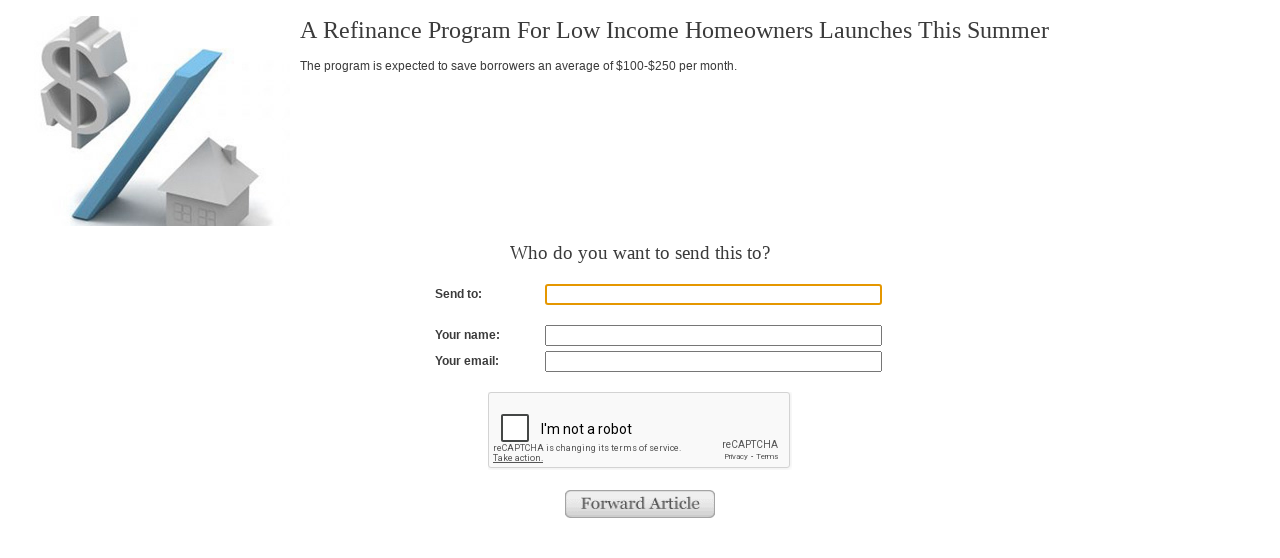

--- FILE ---
content_type: text/html; charset=UTF-8
request_url: https://dc.urbanturf.com/utils/forward/item/18203
body_size: 575
content:
<!DOCTYPE html PUBLIC "-//W3C//DTD XHTML 1.0 Transitional//EN" "http://www.w3.org/TR/xhtml1/DTD/xhtml1-transitional.dtd">
<html xmlns="http://www.w3.org/1999/xhtml">
<head>
<meta http-equiv="Content-Type" content="text/html; charset=UTF-8" />
<title>Forward Article To A Friend</title>

<meta name="robots" content="nofollow, noindex" />
<link rel="stylesheet" type="text/css" media="all" href="/proxy/skin/stylesheets/main.css?updated=20190131" />
<link rel="stylesheet" type="text/css" media="all" href="/proxy/skin/stylesheets/popup.css" />

<script type="text/javascript" src="/proxy/skin/libraries/jquery.min.js"></script>

    <script type="text/javascript">
    <!--
    $(document).ready(function() {
        $('#recipient_email').focus();
    });
    //-->
    </script>

</head>

<body class="popup">
<div id='forward_form'>
<style type='text/css'>
#recaptcha_area { margin: 0 auto; }
.g-recaptcha { display: inline-block; }</style>

<img src='https://assets.urbanturf.com/dc/images/blog/2021/04/resized/refinance_280_image_560x420.jpeg' width='280' height='210' border='0' />
<h1>A Refinance Program For Low Income Homeowners Launches This Summer</h1>
<p>The program is expected to save borrowers an average of $100-$250 per month.</p>

<form action='/utils/forward/email_article' method='post'>

	<div style='text-align: center;'>
		<h4>Who do you want to send this to?</h4>
	</div>

	<div style='padding-bottom: 20px;'>
		<label for='recipient_email'>Send to:</label>
		<input id='recipient_email' type='text' name='recipient_email' size='40' maxlength='75' />
	</div>

	<div style='padding-bottom: 5px;'>
		<label for='from_name'>Your name:</label>
		<input type='text' name='from_name' size='40' maxlength='75' />
	</div>

	<div style='padding-bottom: 20px;'>
		<label for='from_email'>Your email:</label>
		<input type='text' name='from_email' size='40' maxlength='75' />
	</div>

	<div style='padding-bottom: 20px; text-align: center'>
<script src="https://www.google.com/recaptcha/api.js"></script><div class="g-recaptcha" data-sitekey="6LcJbVkUAAAAAAYGVzdHLOkxyIShFWtJpLnF2nT6"></div>	</div>

	<div style='text-align: center;'>
		<input type='image' src='/proxy/skin/images/forward_article.gif' width='140' height='28' alt='Forward Article' style='display: inline;' />
	</div>

	<input type='hidden' name='entry_id' value='18203' />
	<input type='hidden' name='do' value='email_article' />

</form>

</div>
</body>
</html>


--- FILE ---
content_type: text/html; charset=utf-8
request_url: https://www.google.com/recaptcha/api2/anchor?ar=1&k=6LcJbVkUAAAAAAYGVzdHLOkxyIShFWtJpLnF2nT6&co=aHR0cHM6Ly9kYy51cmJhbnR1cmYuY29tOjQ0Mw..&hl=en&v=PoyoqOPhxBO7pBk68S4YbpHZ&size=normal&anchor-ms=20000&execute-ms=30000&cb=ng3nffvwkp3t
body_size: 49259
content:
<!DOCTYPE HTML><html dir="ltr" lang="en"><head><meta http-equiv="Content-Type" content="text/html; charset=UTF-8">
<meta http-equiv="X-UA-Compatible" content="IE=edge">
<title>reCAPTCHA</title>
<style type="text/css">
/* cyrillic-ext */
@font-face {
  font-family: 'Roboto';
  font-style: normal;
  font-weight: 400;
  font-stretch: 100%;
  src: url(//fonts.gstatic.com/s/roboto/v48/KFO7CnqEu92Fr1ME7kSn66aGLdTylUAMa3GUBHMdazTgWw.woff2) format('woff2');
  unicode-range: U+0460-052F, U+1C80-1C8A, U+20B4, U+2DE0-2DFF, U+A640-A69F, U+FE2E-FE2F;
}
/* cyrillic */
@font-face {
  font-family: 'Roboto';
  font-style: normal;
  font-weight: 400;
  font-stretch: 100%;
  src: url(//fonts.gstatic.com/s/roboto/v48/KFO7CnqEu92Fr1ME7kSn66aGLdTylUAMa3iUBHMdazTgWw.woff2) format('woff2');
  unicode-range: U+0301, U+0400-045F, U+0490-0491, U+04B0-04B1, U+2116;
}
/* greek-ext */
@font-face {
  font-family: 'Roboto';
  font-style: normal;
  font-weight: 400;
  font-stretch: 100%;
  src: url(//fonts.gstatic.com/s/roboto/v48/KFO7CnqEu92Fr1ME7kSn66aGLdTylUAMa3CUBHMdazTgWw.woff2) format('woff2');
  unicode-range: U+1F00-1FFF;
}
/* greek */
@font-face {
  font-family: 'Roboto';
  font-style: normal;
  font-weight: 400;
  font-stretch: 100%;
  src: url(//fonts.gstatic.com/s/roboto/v48/KFO7CnqEu92Fr1ME7kSn66aGLdTylUAMa3-UBHMdazTgWw.woff2) format('woff2');
  unicode-range: U+0370-0377, U+037A-037F, U+0384-038A, U+038C, U+038E-03A1, U+03A3-03FF;
}
/* math */
@font-face {
  font-family: 'Roboto';
  font-style: normal;
  font-weight: 400;
  font-stretch: 100%;
  src: url(//fonts.gstatic.com/s/roboto/v48/KFO7CnqEu92Fr1ME7kSn66aGLdTylUAMawCUBHMdazTgWw.woff2) format('woff2');
  unicode-range: U+0302-0303, U+0305, U+0307-0308, U+0310, U+0312, U+0315, U+031A, U+0326-0327, U+032C, U+032F-0330, U+0332-0333, U+0338, U+033A, U+0346, U+034D, U+0391-03A1, U+03A3-03A9, U+03B1-03C9, U+03D1, U+03D5-03D6, U+03F0-03F1, U+03F4-03F5, U+2016-2017, U+2034-2038, U+203C, U+2040, U+2043, U+2047, U+2050, U+2057, U+205F, U+2070-2071, U+2074-208E, U+2090-209C, U+20D0-20DC, U+20E1, U+20E5-20EF, U+2100-2112, U+2114-2115, U+2117-2121, U+2123-214F, U+2190, U+2192, U+2194-21AE, U+21B0-21E5, U+21F1-21F2, U+21F4-2211, U+2213-2214, U+2216-22FF, U+2308-230B, U+2310, U+2319, U+231C-2321, U+2336-237A, U+237C, U+2395, U+239B-23B7, U+23D0, U+23DC-23E1, U+2474-2475, U+25AF, U+25B3, U+25B7, U+25BD, U+25C1, U+25CA, U+25CC, U+25FB, U+266D-266F, U+27C0-27FF, U+2900-2AFF, U+2B0E-2B11, U+2B30-2B4C, U+2BFE, U+3030, U+FF5B, U+FF5D, U+1D400-1D7FF, U+1EE00-1EEFF;
}
/* symbols */
@font-face {
  font-family: 'Roboto';
  font-style: normal;
  font-weight: 400;
  font-stretch: 100%;
  src: url(//fonts.gstatic.com/s/roboto/v48/KFO7CnqEu92Fr1ME7kSn66aGLdTylUAMaxKUBHMdazTgWw.woff2) format('woff2');
  unicode-range: U+0001-000C, U+000E-001F, U+007F-009F, U+20DD-20E0, U+20E2-20E4, U+2150-218F, U+2190, U+2192, U+2194-2199, U+21AF, U+21E6-21F0, U+21F3, U+2218-2219, U+2299, U+22C4-22C6, U+2300-243F, U+2440-244A, U+2460-24FF, U+25A0-27BF, U+2800-28FF, U+2921-2922, U+2981, U+29BF, U+29EB, U+2B00-2BFF, U+4DC0-4DFF, U+FFF9-FFFB, U+10140-1018E, U+10190-1019C, U+101A0, U+101D0-101FD, U+102E0-102FB, U+10E60-10E7E, U+1D2C0-1D2D3, U+1D2E0-1D37F, U+1F000-1F0FF, U+1F100-1F1AD, U+1F1E6-1F1FF, U+1F30D-1F30F, U+1F315, U+1F31C, U+1F31E, U+1F320-1F32C, U+1F336, U+1F378, U+1F37D, U+1F382, U+1F393-1F39F, U+1F3A7-1F3A8, U+1F3AC-1F3AF, U+1F3C2, U+1F3C4-1F3C6, U+1F3CA-1F3CE, U+1F3D4-1F3E0, U+1F3ED, U+1F3F1-1F3F3, U+1F3F5-1F3F7, U+1F408, U+1F415, U+1F41F, U+1F426, U+1F43F, U+1F441-1F442, U+1F444, U+1F446-1F449, U+1F44C-1F44E, U+1F453, U+1F46A, U+1F47D, U+1F4A3, U+1F4B0, U+1F4B3, U+1F4B9, U+1F4BB, U+1F4BF, U+1F4C8-1F4CB, U+1F4D6, U+1F4DA, U+1F4DF, U+1F4E3-1F4E6, U+1F4EA-1F4ED, U+1F4F7, U+1F4F9-1F4FB, U+1F4FD-1F4FE, U+1F503, U+1F507-1F50B, U+1F50D, U+1F512-1F513, U+1F53E-1F54A, U+1F54F-1F5FA, U+1F610, U+1F650-1F67F, U+1F687, U+1F68D, U+1F691, U+1F694, U+1F698, U+1F6AD, U+1F6B2, U+1F6B9-1F6BA, U+1F6BC, U+1F6C6-1F6CF, U+1F6D3-1F6D7, U+1F6E0-1F6EA, U+1F6F0-1F6F3, U+1F6F7-1F6FC, U+1F700-1F7FF, U+1F800-1F80B, U+1F810-1F847, U+1F850-1F859, U+1F860-1F887, U+1F890-1F8AD, U+1F8B0-1F8BB, U+1F8C0-1F8C1, U+1F900-1F90B, U+1F93B, U+1F946, U+1F984, U+1F996, U+1F9E9, U+1FA00-1FA6F, U+1FA70-1FA7C, U+1FA80-1FA89, U+1FA8F-1FAC6, U+1FACE-1FADC, U+1FADF-1FAE9, U+1FAF0-1FAF8, U+1FB00-1FBFF;
}
/* vietnamese */
@font-face {
  font-family: 'Roboto';
  font-style: normal;
  font-weight: 400;
  font-stretch: 100%;
  src: url(//fonts.gstatic.com/s/roboto/v48/KFO7CnqEu92Fr1ME7kSn66aGLdTylUAMa3OUBHMdazTgWw.woff2) format('woff2');
  unicode-range: U+0102-0103, U+0110-0111, U+0128-0129, U+0168-0169, U+01A0-01A1, U+01AF-01B0, U+0300-0301, U+0303-0304, U+0308-0309, U+0323, U+0329, U+1EA0-1EF9, U+20AB;
}
/* latin-ext */
@font-face {
  font-family: 'Roboto';
  font-style: normal;
  font-weight: 400;
  font-stretch: 100%;
  src: url(//fonts.gstatic.com/s/roboto/v48/KFO7CnqEu92Fr1ME7kSn66aGLdTylUAMa3KUBHMdazTgWw.woff2) format('woff2');
  unicode-range: U+0100-02BA, U+02BD-02C5, U+02C7-02CC, U+02CE-02D7, U+02DD-02FF, U+0304, U+0308, U+0329, U+1D00-1DBF, U+1E00-1E9F, U+1EF2-1EFF, U+2020, U+20A0-20AB, U+20AD-20C0, U+2113, U+2C60-2C7F, U+A720-A7FF;
}
/* latin */
@font-face {
  font-family: 'Roboto';
  font-style: normal;
  font-weight: 400;
  font-stretch: 100%;
  src: url(//fonts.gstatic.com/s/roboto/v48/KFO7CnqEu92Fr1ME7kSn66aGLdTylUAMa3yUBHMdazQ.woff2) format('woff2');
  unicode-range: U+0000-00FF, U+0131, U+0152-0153, U+02BB-02BC, U+02C6, U+02DA, U+02DC, U+0304, U+0308, U+0329, U+2000-206F, U+20AC, U+2122, U+2191, U+2193, U+2212, U+2215, U+FEFF, U+FFFD;
}
/* cyrillic-ext */
@font-face {
  font-family: 'Roboto';
  font-style: normal;
  font-weight: 500;
  font-stretch: 100%;
  src: url(//fonts.gstatic.com/s/roboto/v48/KFO7CnqEu92Fr1ME7kSn66aGLdTylUAMa3GUBHMdazTgWw.woff2) format('woff2');
  unicode-range: U+0460-052F, U+1C80-1C8A, U+20B4, U+2DE0-2DFF, U+A640-A69F, U+FE2E-FE2F;
}
/* cyrillic */
@font-face {
  font-family: 'Roboto';
  font-style: normal;
  font-weight: 500;
  font-stretch: 100%;
  src: url(//fonts.gstatic.com/s/roboto/v48/KFO7CnqEu92Fr1ME7kSn66aGLdTylUAMa3iUBHMdazTgWw.woff2) format('woff2');
  unicode-range: U+0301, U+0400-045F, U+0490-0491, U+04B0-04B1, U+2116;
}
/* greek-ext */
@font-face {
  font-family: 'Roboto';
  font-style: normal;
  font-weight: 500;
  font-stretch: 100%;
  src: url(//fonts.gstatic.com/s/roboto/v48/KFO7CnqEu92Fr1ME7kSn66aGLdTylUAMa3CUBHMdazTgWw.woff2) format('woff2');
  unicode-range: U+1F00-1FFF;
}
/* greek */
@font-face {
  font-family: 'Roboto';
  font-style: normal;
  font-weight: 500;
  font-stretch: 100%;
  src: url(//fonts.gstatic.com/s/roboto/v48/KFO7CnqEu92Fr1ME7kSn66aGLdTylUAMa3-UBHMdazTgWw.woff2) format('woff2');
  unicode-range: U+0370-0377, U+037A-037F, U+0384-038A, U+038C, U+038E-03A1, U+03A3-03FF;
}
/* math */
@font-face {
  font-family: 'Roboto';
  font-style: normal;
  font-weight: 500;
  font-stretch: 100%;
  src: url(//fonts.gstatic.com/s/roboto/v48/KFO7CnqEu92Fr1ME7kSn66aGLdTylUAMawCUBHMdazTgWw.woff2) format('woff2');
  unicode-range: U+0302-0303, U+0305, U+0307-0308, U+0310, U+0312, U+0315, U+031A, U+0326-0327, U+032C, U+032F-0330, U+0332-0333, U+0338, U+033A, U+0346, U+034D, U+0391-03A1, U+03A3-03A9, U+03B1-03C9, U+03D1, U+03D5-03D6, U+03F0-03F1, U+03F4-03F5, U+2016-2017, U+2034-2038, U+203C, U+2040, U+2043, U+2047, U+2050, U+2057, U+205F, U+2070-2071, U+2074-208E, U+2090-209C, U+20D0-20DC, U+20E1, U+20E5-20EF, U+2100-2112, U+2114-2115, U+2117-2121, U+2123-214F, U+2190, U+2192, U+2194-21AE, U+21B0-21E5, U+21F1-21F2, U+21F4-2211, U+2213-2214, U+2216-22FF, U+2308-230B, U+2310, U+2319, U+231C-2321, U+2336-237A, U+237C, U+2395, U+239B-23B7, U+23D0, U+23DC-23E1, U+2474-2475, U+25AF, U+25B3, U+25B7, U+25BD, U+25C1, U+25CA, U+25CC, U+25FB, U+266D-266F, U+27C0-27FF, U+2900-2AFF, U+2B0E-2B11, U+2B30-2B4C, U+2BFE, U+3030, U+FF5B, U+FF5D, U+1D400-1D7FF, U+1EE00-1EEFF;
}
/* symbols */
@font-face {
  font-family: 'Roboto';
  font-style: normal;
  font-weight: 500;
  font-stretch: 100%;
  src: url(//fonts.gstatic.com/s/roboto/v48/KFO7CnqEu92Fr1ME7kSn66aGLdTylUAMaxKUBHMdazTgWw.woff2) format('woff2');
  unicode-range: U+0001-000C, U+000E-001F, U+007F-009F, U+20DD-20E0, U+20E2-20E4, U+2150-218F, U+2190, U+2192, U+2194-2199, U+21AF, U+21E6-21F0, U+21F3, U+2218-2219, U+2299, U+22C4-22C6, U+2300-243F, U+2440-244A, U+2460-24FF, U+25A0-27BF, U+2800-28FF, U+2921-2922, U+2981, U+29BF, U+29EB, U+2B00-2BFF, U+4DC0-4DFF, U+FFF9-FFFB, U+10140-1018E, U+10190-1019C, U+101A0, U+101D0-101FD, U+102E0-102FB, U+10E60-10E7E, U+1D2C0-1D2D3, U+1D2E0-1D37F, U+1F000-1F0FF, U+1F100-1F1AD, U+1F1E6-1F1FF, U+1F30D-1F30F, U+1F315, U+1F31C, U+1F31E, U+1F320-1F32C, U+1F336, U+1F378, U+1F37D, U+1F382, U+1F393-1F39F, U+1F3A7-1F3A8, U+1F3AC-1F3AF, U+1F3C2, U+1F3C4-1F3C6, U+1F3CA-1F3CE, U+1F3D4-1F3E0, U+1F3ED, U+1F3F1-1F3F3, U+1F3F5-1F3F7, U+1F408, U+1F415, U+1F41F, U+1F426, U+1F43F, U+1F441-1F442, U+1F444, U+1F446-1F449, U+1F44C-1F44E, U+1F453, U+1F46A, U+1F47D, U+1F4A3, U+1F4B0, U+1F4B3, U+1F4B9, U+1F4BB, U+1F4BF, U+1F4C8-1F4CB, U+1F4D6, U+1F4DA, U+1F4DF, U+1F4E3-1F4E6, U+1F4EA-1F4ED, U+1F4F7, U+1F4F9-1F4FB, U+1F4FD-1F4FE, U+1F503, U+1F507-1F50B, U+1F50D, U+1F512-1F513, U+1F53E-1F54A, U+1F54F-1F5FA, U+1F610, U+1F650-1F67F, U+1F687, U+1F68D, U+1F691, U+1F694, U+1F698, U+1F6AD, U+1F6B2, U+1F6B9-1F6BA, U+1F6BC, U+1F6C6-1F6CF, U+1F6D3-1F6D7, U+1F6E0-1F6EA, U+1F6F0-1F6F3, U+1F6F7-1F6FC, U+1F700-1F7FF, U+1F800-1F80B, U+1F810-1F847, U+1F850-1F859, U+1F860-1F887, U+1F890-1F8AD, U+1F8B0-1F8BB, U+1F8C0-1F8C1, U+1F900-1F90B, U+1F93B, U+1F946, U+1F984, U+1F996, U+1F9E9, U+1FA00-1FA6F, U+1FA70-1FA7C, U+1FA80-1FA89, U+1FA8F-1FAC6, U+1FACE-1FADC, U+1FADF-1FAE9, U+1FAF0-1FAF8, U+1FB00-1FBFF;
}
/* vietnamese */
@font-face {
  font-family: 'Roboto';
  font-style: normal;
  font-weight: 500;
  font-stretch: 100%;
  src: url(//fonts.gstatic.com/s/roboto/v48/KFO7CnqEu92Fr1ME7kSn66aGLdTylUAMa3OUBHMdazTgWw.woff2) format('woff2');
  unicode-range: U+0102-0103, U+0110-0111, U+0128-0129, U+0168-0169, U+01A0-01A1, U+01AF-01B0, U+0300-0301, U+0303-0304, U+0308-0309, U+0323, U+0329, U+1EA0-1EF9, U+20AB;
}
/* latin-ext */
@font-face {
  font-family: 'Roboto';
  font-style: normal;
  font-weight: 500;
  font-stretch: 100%;
  src: url(//fonts.gstatic.com/s/roboto/v48/KFO7CnqEu92Fr1ME7kSn66aGLdTylUAMa3KUBHMdazTgWw.woff2) format('woff2');
  unicode-range: U+0100-02BA, U+02BD-02C5, U+02C7-02CC, U+02CE-02D7, U+02DD-02FF, U+0304, U+0308, U+0329, U+1D00-1DBF, U+1E00-1E9F, U+1EF2-1EFF, U+2020, U+20A0-20AB, U+20AD-20C0, U+2113, U+2C60-2C7F, U+A720-A7FF;
}
/* latin */
@font-face {
  font-family: 'Roboto';
  font-style: normal;
  font-weight: 500;
  font-stretch: 100%;
  src: url(//fonts.gstatic.com/s/roboto/v48/KFO7CnqEu92Fr1ME7kSn66aGLdTylUAMa3yUBHMdazQ.woff2) format('woff2');
  unicode-range: U+0000-00FF, U+0131, U+0152-0153, U+02BB-02BC, U+02C6, U+02DA, U+02DC, U+0304, U+0308, U+0329, U+2000-206F, U+20AC, U+2122, U+2191, U+2193, U+2212, U+2215, U+FEFF, U+FFFD;
}
/* cyrillic-ext */
@font-face {
  font-family: 'Roboto';
  font-style: normal;
  font-weight: 900;
  font-stretch: 100%;
  src: url(//fonts.gstatic.com/s/roboto/v48/KFO7CnqEu92Fr1ME7kSn66aGLdTylUAMa3GUBHMdazTgWw.woff2) format('woff2');
  unicode-range: U+0460-052F, U+1C80-1C8A, U+20B4, U+2DE0-2DFF, U+A640-A69F, U+FE2E-FE2F;
}
/* cyrillic */
@font-face {
  font-family: 'Roboto';
  font-style: normal;
  font-weight: 900;
  font-stretch: 100%;
  src: url(//fonts.gstatic.com/s/roboto/v48/KFO7CnqEu92Fr1ME7kSn66aGLdTylUAMa3iUBHMdazTgWw.woff2) format('woff2');
  unicode-range: U+0301, U+0400-045F, U+0490-0491, U+04B0-04B1, U+2116;
}
/* greek-ext */
@font-face {
  font-family: 'Roboto';
  font-style: normal;
  font-weight: 900;
  font-stretch: 100%;
  src: url(//fonts.gstatic.com/s/roboto/v48/KFO7CnqEu92Fr1ME7kSn66aGLdTylUAMa3CUBHMdazTgWw.woff2) format('woff2');
  unicode-range: U+1F00-1FFF;
}
/* greek */
@font-face {
  font-family: 'Roboto';
  font-style: normal;
  font-weight: 900;
  font-stretch: 100%;
  src: url(//fonts.gstatic.com/s/roboto/v48/KFO7CnqEu92Fr1ME7kSn66aGLdTylUAMa3-UBHMdazTgWw.woff2) format('woff2');
  unicode-range: U+0370-0377, U+037A-037F, U+0384-038A, U+038C, U+038E-03A1, U+03A3-03FF;
}
/* math */
@font-face {
  font-family: 'Roboto';
  font-style: normal;
  font-weight: 900;
  font-stretch: 100%;
  src: url(//fonts.gstatic.com/s/roboto/v48/KFO7CnqEu92Fr1ME7kSn66aGLdTylUAMawCUBHMdazTgWw.woff2) format('woff2');
  unicode-range: U+0302-0303, U+0305, U+0307-0308, U+0310, U+0312, U+0315, U+031A, U+0326-0327, U+032C, U+032F-0330, U+0332-0333, U+0338, U+033A, U+0346, U+034D, U+0391-03A1, U+03A3-03A9, U+03B1-03C9, U+03D1, U+03D5-03D6, U+03F0-03F1, U+03F4-03F5, U+2016-2017, U+2034-2038, U+203C, U+2040, U+2043, U+2047, U+2050, U+2057, U+205F, U+2070-2071, U+2074-208E, U+2090-209C, U+20D0-20DC, U+20E1, U+20E5-20EF, U+2100-2112, U+2114-2115, U+2117-2121, U+2123-214F, U+2190, U+2192, U+2194-21AE, U+21B0-21E5, U+21F1-21F2, U+21F4-2211, U+2213-2214, U+2216-22FF, U+2308-230B, U+2310, U+2319, U+231C-2321, U+2336-237A, U+237C, U+2395, U+239B-23B7, U+23D0, U+23DC-23E1, U+2474-2475, U+25AF, U+25B3, U+25B7, U+25BD, U+25C1, U+25CA, U+25CC, U+25FB, U+266D-266F, U+27C0-27FF, U+2900-2AFF, U+2B0E-2B11, U+2B30-2B4C, U+2BFE, U+3030, U+FF5B, U+FF5D, U+1D400-1D7FF, U+1EE00-1EEFF;
}
/* symbols */
@font-face {
  font-family: 'Roboto';
  font-style: normal;
  font-weight: 900;
  font-stretch: 100%;
  src: url(//fonts.gstatic.com/s/roboto/v48/KFO7CnqEu92Fr1ME7kSn66aGLdTylUAMaxKUBHMdazTgWw.woff2) format('woff2');
  unicode-range: U+0001-000C, U+000E-001F, U+007F-009F, U+20DD-20E0, U+20E2-20E4, U+2150-218F, U+2190, U+2192, U+2194-2199, U+21AF, U+21E6-21F0, U+21F3, U+2218-2219, U+2299, U+22C4-22C6, U+2300-243F, U+2440-244A, U+2460-24FF, U+25A0-27BF, U+2800-28FF, U+2921-2922, U+2981, U+29BF, U+29EB, U+2B00-2BFF, U+4DC0-4DFF, U+FFF9-FFFB, U+10140-1018E, U+10190-1019C, U+101A0, U+101D0-101FD, U+102E0-102FB, U+10E60-10E7E, U+1D2C0-1D2D3, U+1D2E0-1D37F, U+1F000-1F0FF, U+1F100-1F1AD, U+1F1E6-1F1FF, U+1F30D-1F30F, U+1F315, U+1F31C, U+1F31E, U+1F320-1F32C, U+1F336, U+1F378, U+1F37D, U+1F382, U+1F393-1F39F, U+1F3A7-1F3A8, U+1F3AC-1F3AF, U+1F3C2, U+1F3C4-1F3C6, U+1F3CA-1F3CE, U+1F3D4-1F3E0, U+1F3ED, U+1F3F1-1F3F3, U+1F3F5-1F3F7, U+1F408, U+1F415, U+1F41F, U+1F426, U+1F43F, U+1F441-1F442, U+1F444, U+1F446-1F449, U+1F44C-1F44E, U+1F453, U+1F46A, U+1F47D, U+1F4A3, U+1F4B0, U+1F4B3, U+1F4B9, U+1F4BB, U+1F4BF, U+1F4C8-1F4CB, U+1F4D6, U+1F4DA, U+1F4DF, U+1F4E3-1F4E6, U+1F4EA-1F4ED, U+1F4F7, U+1F4F9-1F4FB, U+1F4FD-1F4FE, U+1F503, U+1F507-1F50B, U+1F50D, U+1F512-1F513, U+1F53E-1F54A, U+1F54F-1F5FA, U+1F610, U+1F650-1F67F, U+1F687, U+1F68D, U+1F691, U+1F694, U+1F698, U+1F6AD, U+1F6B2, U+1F6B9-1F6BA, U+1F6BC, U+1F6C6-1F6CF, U+1F6D3-1F6D7, U+1F6E0-1F6EA, U+1F6F0-1F6F3, U+1F6F7-1F6FC, U+1F700-1F7FF, U+1F800-1F80B, U+1F810-1F847, U+1F850-1F859, U+1F860-1F887, U+1F890-1F8AD, U+1F8B0-1F8BB, U+1F8C0-1F8C1, U+1F900-1F90B, U+1F93B, U+1F946, U+1F984, U+1F996, U+1F9E9, U+1FA00-1FA6F, U+1FA70-1FA7C, U+1FA80-1FA89, U+1FA8F-1FAC6, U+1FACE-1FADC, U+1FADF-1FAE9, U+1FAF0-1FAF8, U+1FB00-1FBFF;
}
/* vietnamese */
@font-face {
  font-family: 'Roboto';
  font-style: normal;
  font-weight: 900;
  font-stretch: 100%;
  src: url(//fonts.gstatic.com/s/roboto/v48/KFO7CnqEu92Fr1ME7kSn66aGLdTylUAMa3OUBHMdazTgWw.woff2) format('woff2');
  unicode-range: U+0102-0103, U+0110-0111, U+0128-0129, U+0168-0169, U+01A0-01A1, U+01AF-01B0, U+0300-0301, U+0303-0304, U+0308-0309, U+0323, U+0329, U+1EA0-1EF9, U+20AB;
}
/* latin-ext */
@font-face {
  font-family: 'Roboto';
  font-style: normal;
  font-weight: 900;
  font-stretch: 100%;
  src: url(//fonts.gstatic.com/s/roboto/v48/KFO7CnqEu92Fr1ME7kSn66aGLdTylUAMa3KUBHMdazTgWw.woff2) format('woff2');
  unicode-range: U+0100-02BA, U+02BD-02C5, U+02C7-02CC, U+02CE-02D7, U+02DD-02FF, U+0304, U+0308, U+0329, U+1D00-1DBF, U+1E00-1E9F, U+1EF2-1EFF, U+2020, U+20A0-20AB, U+20AD-20C0, U+2113, U+2C60-2C7F, U+A720-A7FF;
}
/* latin */
@font-face {
  font-family: 'Roboto';
  font-style: normal;
  font-weight: 900;
  font-stretch: 100%;
  src: url(//fonts.gstatic.com/s/roboto/v48/KFO7CnqEu92Fr1ME7kSn66aGLdTylUAMa3yUBHMdazQ.woff2) format('woff2');
  unicode-range: U+0000-00FF, U+0131, U+0152-0153, U+02BB-02BC, U+02C6, U+02DA, U+02DC, U+0304, U+0308, U+0329, U+2000-206F, U+20AC, U+2122, U+2191, U+2193, U+2212, U+2215, U+FEFF, U+FFFD;
}

</style>
<link rel="stylesheet" type="text/css" href="https://www.gstatic.com/recaptcha/releases/PoyoqOPhxBO7pBk68S4YbpHZ/styles__ltr.css">
<script nonce="h00Gs3OF2pUKg9EC8jFQWw" type="text/javascript">window['__recaptcha_api'] = 'https://www.google.com/recaptcha/api2/';</script>
<script type="text/javascript" src="https://www.gstatic.com/recaptcha/releases/PoyoqOPhxBO7pBk68S4YbpHZ/recaptcha__en.js" nonce="h00Gs3OF2pUKg9EC8jFQWw">
      
    </script></head>
<body><div id="rc-anchor-alert" class="rc-anchor-alert"></div>
<input type="hidden" id="recaptcha-token" value="[base64]">
<script type="text/javascript" nonce="h00Gs3OF2pUKg9EC8jFQWw">
      recaptcha.anchor.Main.init("[\x22ainput\x22,[\x22bgdata\x22,\x22\x22,\[base64]/[base64]/[base64]/[base64]/[base64]/[base64]/KGcoTywyNTMsTy5PKSxVRyhPLEMpKTpnKE8sMjUzLEMpLE8pKSxsKSksTykpfSxieT1mdW5jdGlvbihDLE8sdSxsKXtmb3IobD0odT1SKEMpLDApO08+MDtPLS0pbD1sPDw4fFooQyk7ZyhDLHUsbCl9LFVHPWZ1bmN0aW9uKEMsTyl7Qy5pLmxlbmd0aD4xMDQ/[base64]/[base64]/[base64]/[base64]/[base64]/[base64]/[base64]\\u003d\x22,\[base64]\\u003d\x22,\x22XsKew4oaw6fChcO0S8OmwrF+OsK0DsK1eWVaw7HDrzTDpMK/wpbCpl3Dvl/DoRoLaAItewA+R8KuwrZTwpFGIwQlw6TCrQJRw63CiVJ5wpAPG1jClUYxw63Cl8Kqw5ZoD3fCrk/Ds8KNHsKpwrDDjF4FIMK2wprDlsK1I1slwo3CoMOyZ8OVwo7DnyTDkF03bMK4wrXDtsOFYMKWwrt/w4UcM3XCtsKkNBx8Ki3Ct0TDnsKFw77CmcOtw4fCo8OwZMKmwrvDphTDvTTDm2I7wqrDscKtYsKBEcKeJVMdwrMPwro6eDPDuAl4w7fCsDfCl2ZmwobDjTnDjUZUw6zDmGUOw5YBw67DrDPCiCQ/w5DCsnpjH0ptcVPDsiErJMO0TFXCr8OKW8OcwqBuDcK9wqrCnsOAw6TCqQXCnngDLCIaG3c/w6jDrjtbWCrCgWhUwpfCuMOiw6ZKA8O/[base64]/DlwjDkkvCkcOcwr9KFCTCqmM9wpxaw79ew6FcJMOrDx1aw53CuMKQw63CgAjCkgjCg13ClW7CgAphV8OFKUdCFMKSwr7DgRMrw7PCqjHDkcKXJsKBBUXDmcKRw4jCpyvDsjI+w5zCnhMRQ0J3wr9YMMOzBsK3w5HCjH7CjUjCtcKNWMKaPxpeaxwWw6/[base64]/w6YTwox4wr9SewLDoMKKFDcoLzHCqMKXNcOmwrDDgMOjcMKmw4IsEsK+wqwxwr3CscK4WUlfwq0Xw59mwrEkw7XDpsKQaMKSwpBydx7CpGMhw44LfT8uwq0jw7HDgMO5wrbDhMKOw7wHwpZNDFHDg8K2wpfDuGjCisOjYsKGw5/ChcKncsK9CsOkayrDocK/b2TDh8KhIcOhdmvCjsOqd8OMw6lFQcKNw7LCk217wo06fjs+wo7DsG3Dn8Otwq3DiMKFER9/w5/DlsObwpnCnUHCpCFhwo9tRcOsbMOMwofCqcK+wqTChnnCv8K5WsKWHMKlwp/DtmRCRWhad8KjWMK9KcO0wo/Ck8OVw6Iuw4M/w4HCvzMPwq3CnkvDs3PCtFHCu3k0w5nCn8Kre8KjwrFZXy90wrDCoMOCAWvChmBRwoU3w5J8dsKMYmQzZcKMGFnDlRQmwrgmwrbDpsOKbcKAIsOUwo1Pw5nClsKkWcKqWsKGXMKkKXccwrDCisKuCD3CmG/DrMKdaVBcbWkaHFvCtMOLDsOzw698KMKVw6tqPFTCnQ3Co2rCsXrCqcOKeBXDisOHKcK3w5cSc8KGGD/[base64]/woc1TgjDoiFCwpglwrtBBm5NwqfCjMKJO8KZZxDDqxIlwoXDt8Kcw4TDgBsbw6/Dh8KlAcKIfkUAcwHDnSQue8KMw77DuUosa10hBl7CjVLDpUMtw65NbEDCrAbCuE5lEMK/w53CuXLCh8OLf2wdwrhvXzxmw5zDrsK9w6gvwplawqB/wrzCrjcbKg3CinUvMsOOCcKhw6LDhQPCnGnDuQY/CMO1wpV5FGLCscOUwoDCnAnClsOUwpfDqkluIAvDohLCmMKHw6Jyw6nCiVprw7bDik4gw4rDq2k0d8K4aMK/[base64]/CvcK7cyrCvsOpTcOHd8KPW8ObbMOjOMO5wpvCvxt5wr5YQcOaHcKTw4tdw5t6bMOdb8KEQ8OdBcKsw4UhGkXCuH/DscOLwprDhsOAS8Kcw5HDjsKmw79/BMKbIsONw7wIwoJdw7R6wrl4wqDDjMO5w7PDgm1Ea8KJJsKvw5lEwqTCtsKew7k/[base64]/[base64]/woLDjDzClMKdw5kCwrrDjQ/DnDlOYGfDuQrDmkwpFkDDsiDCusOHwp/[base64]/Dtx8KK8KtwoBCwp5AwpDCk8KAwpPCjEk3wo4lwpQgc25/[base64]/DisOaesKMa0vDnjXCm8KTKsOmGsOAw6gyw7LDiW4CQcOOw6pIw50xwrhXw7R6w4w9woXDgsKQX3fDrVJISibChg/[base64]/DgcKHM8KQw5Rfw4fCkmjDt8OvGG7CpcO4wr/CnEYhw5VNwrTDoDzDpcOnwpctwq0HIwbCngnClsKGw6Uhw5zClsKrwr/Cl8KnTAMewrrDowY+NGXDvMKAKcO4YcK0wqFWG8KJCsOOw7lUGlFmQRJwwpvCs3zCu30ELMOxbl/DmMKLJEXDtMK5McO3w7x5AnHCnyhyUBbDm3FmwqlTwoLDrUokw4teBsOrTU4eNMOlw6gvwp58VQ9OKMOsw5VsG8OubMOeJsO9ahrDpcO4w5VKwq/Di8Ofw6fCtMO8VnnChMOqc8O7c8KJXFrChzvDiMOEw7XCi8OZw717wojDgsOVw4fCrMOBXSVNG8Kww5x5w5vCpyF8aEzCrkVNDsK9w57DusOFwo8HHsK4ZcOXbsKZwrvCuAJEcsO+wo/CowTDlcO3SHs2wrPDkzwXMcOUX3vCt8Kiw6U7w5ZLwpzDpUV2w6/DmcOLw7DDuE9CwpHCk8O9JFoawqfCvcKUUMKDwo1XYFVPw54rwrXCj3UdwrrCsiNCYzPDtDHCjBjDgcKQNsO1wpg1KznCihvDkV/CiALDlFETwoJwwohNw7HCjwjDlBTCq8OYX3PCkTHDrcOrBMK4EFhxET3CmFUewq/ClsKCw4jCqMO4wrTDtTHCrkbDrFbCkj/Ck8KmS8KEwpspwq9EQWFtw7DCi29dwrsUL3BZw6Z0LsKgCxPCgVRBwqMpV8KkKsKiw6Uiw6HDr8O+f8O3L8OuInkzwq3DvsKDSX5/[base64]/CqisRNHlDAkB1AwMpwrvDmiR8YMO1w6DDvcOzw6XCtsO4ZMO8woHDgcOww7DDkhREScObNDbDpcOXwos9w7LDgsKxNsKaa0bDrQPDgDdIw6fCrcOAw7ZtBjI9OMO/HmrCm8OEwrvDpkJhVsOIbh7CgVFVw5fDh8KCKyDCuHZXwojDijXCkStRfHLCiQkmKAAJbcKyw4DDtgzDvcOMdGUMwqRIwpbCl3QHOMKpOx/DpgVEw67ClnknQsKMw7XCmyNRUjbCtcK6fCQLYivClUh9w7Zdw7EOXFgbw6gvJMKfVsKtKndBCgYIw4rDhsKIFGPDvg1ZbC7ChyR5WcKiVsKSw5ZBAgdSw4xew6TChxjDssK/wpN6cn/[base64]/DlsKETkfDvcKETjbDgmYkwpoEXcKhUVNMw7QOwpMFwpbDkTHCnSNcw4nDjcKWwolsdsOIwonDmMKywrTDn2HCqSt1Cw/DocOAXAA4wpdwwr1wwq7DryVnGMKuFWIfPADCv8KHwpHCr2NOwptxK1YJXQpbw716MB4Aw6VYw44cJBJtwrXChsK8w5XCjMKFwqNWFsOgwr3CrMKYMz7DiWjCmsOGPcOhdMOHw47DqcK/fid/dxXCv0c/HsOCX8KHTXw9D0k+wpEvwpbCmcKCPiBqMsOGwqHDhsO9NsOhwqTDg8KSEmHDiFpZw5cEGltjw4Zow5nDjMKiFcKjTScocMKkwpAaRXRUWkDDssOGw4hPw6vDjhvDiQAZdFphwoVGwo7CtsO/woIowrLCsBfCnsOABcO9w7jDvMOhQQnDmzXDvsO2wpAQdgE/w6A4wrxTw7LCiDzDnwkuO8O8aCJ2wonCujPDmsOLJcKjAMOVG8Kgw4nCp8K3w7A3MzAsw6/DhMOgwrTCjMK9w7pzesKMS8KCw7p0w5LCgnnCt8KOwpzCiHjDkw4kHSLDnMK0w7Yow5HDn2jDlMOWZcKrMcK5wqLDhcO/w5p3wrLClivCkMKfw77CgEjCscK+MsOEMMOPcwrCgMKDbcKuFnVJwqFqwqTDn1/[base64]/DkHDCqsO3S259w5vCv3Ehwro7GjXCpnpIwrrDogbCgXMdZVxiw43CvmdUYMOtw7gkwq3DuGcnw5zChChSTsOSGcKzMcOsBsO/SlvDoA13w4zClRTDoit3a8Khw5svwrzDnsOQf8O8WHjDl8OAccOkdsKKw5PDqcKzHg17N8Odw5DCp3LCt1kTw5gTc8K6wonClMOvQBUqesKGw7/DnllPVMKNw4PCtADDpcOkw4tMX3VfwpjDvkjCscOpw6Yhw5fDnsKGwo/ClhhxcXPCucKWJsKbwpPCkcKgwro+w7HCjsKpYC/Ch8OwfiTClcOORCPCo17CiMKcWGvCuWbDqMOTw6Z/GsK0WMKpNsO1XhLCpMOFbMOFG8OtZcKYwrLDksK4UyRqw4nCv8OlDlTCisOKAsKoDcO+wq9owqd8c8KQw6vDhsOvbMOTJi/CgmXCgcOqwrkmwqFFwpNXwpDCtHjDn2XCgyXCjhDDh8OPf8OKwqHDrsOCw7rDnsODw5LDj0s4CcO7Yn3Dng4xw5TCkFJQw59EE0XCoCTCnGjClMOAesOCK8OfccO0LzxlHTcbwo1iQcOGwrzDvCN0w5YDw6nDu8KSecK4woJXw7/CgjLCuD8RKyTDkBrCjR0Xw49Iw5ANRHvCiMOQw5bCrsKswpQEwq3DmMKJw4RrwpUDUcOQI8OyG8KBZcOxw7/ChMOmw4jDocK/[base64]/[base64]/CpVHCrUpOw4vDlcOCw65eX8Onw6TCn0Iww5/Cm8KQwpJWwoXCgl1HCsKSWSjDn8KiOsO1w5hlw7QNIyTDqsOAf2DCnkcTw7MAScODwo/DhQ/CtcKnwrFSw7fDkRsvwpwpw4LDqh/DmEXDqMKhw6fDuSrDqsKtwrTCksOAwo4Tw4LDqgNtQkxIwq8SWcK/JsKbOMONwpZXewPChE3DvTTDmcKrdRzDicOhw7zDtCsQw6LDrMOPJhrDh3NEc8OTbgnDmhAdElVadcOYIEsbeUXDkVDDpEjDp8ORwqPDt8O4YMOHNHfDqcKbZ0pPQsKgw5QzNjHDtXZsVsKhw6XCqsOReMKSwqLCh3/DnMOIw6UTw43DiQnDg8O5w6ZpwpkuwoPDjcKUJ8Kuw5kgwovDnn7CsxpAw4bCgCbDpSzCvcOsJMOwMcORIFE5wpJcwqh1wo3DvgUcSTYZwqdJHMK5OEUhwqDCtXgJHDTCq8OXbcOxwrdsw5LChsKvX8KDw4nDr8K2QQnDhcKuYMOtw7PDtG1kwqsYw6jCqsKLXlwvwq/Dg2BTwobDvWvDnlIFRCvChcOTw7XDqTx2w5jDg8KMC0dFw5zDsCI3wqnDoVQCwqDCisKPaMKZw7dNw4siacO1Iw/DrcKhQMKsXSLDpiBDLm97EEvDhEJwAyvDncKYDw8nw5Rcw6QSI0IaJMOHwozCqkzCmcO0QB/CpsKjLHk4wpZRwphIY8KrKcORwqcGw4HCmcOdw50cw6JQw6xoE3rCsEHDo8KmeRNVw77ChgrCrsKlwqQPFsOHw7TCp1wYI8KDIlbCr8OZQMORw6UUw4R3w4Qvwp0EMcOEGyIXwoxcw4PCsMOISXc3w5rDoGkYMsKaw5rCl8O/w7cWT03CqcKqS8ObAjzDiSHDsEbCr8OATTXDmSXCjUzDoMKgwqfCkkFLC1MjVQ5eY8K1SMK9w4XCokvDuUUXw6TDjH1aFF/[base64]/CrX/CgC/Cp8OGwrbDsRHClUDClMO1wqLDpMKYVMOhwotNKS8iDG7DmWTCqnt9w7TDmcOIHyQBD8KIw4/DpBnCkCxHwprDnkdaWMKmBVPCoy3CrcKcNsO7LjbDhcK+SsKTOcKCw5nDqzsxWQLDqz48wq5iwoHDkMKLRcK2DMKSLMOww5fDlsOHwo9dw6wWwqzDnW/[base64]/[base64]/[base64]/DqiA/F8Oww4zCtw7DgCcGwpZ7w43CuMK+w5ZJNV9MPcOzLMKHKMOewp9Vw6HCtsKbw4UZAC9ACsKdKhgLJVBsw4PDt3LDpWRNTxJlw67CkR8Dw6TDi3RAw7zDpyTDucK9IsK+GWA0wqzCkcK7woPDj8Ohw4HCusOtwpnDmMK8wprDhnjDl2wOw6tnwpTDl0/Dh8KzBGc6Tw50wqAOOVVCwo4xJsK7Hz5Qd3zDnsKvw4bDpMOtwr0sw44hwppnIx/DgGjCs8OdcDthwoMOcsOIb8Kywp8yM8K8wo4SwoxeDX5rw6Q8w5E9XcKGJXzCrx3CnDoBw4DCk8KHwoHCpMKcw47Cli3DrmXDv8KlWMKSw5nCusKqBcKyw47CqBQrw68NbMKtw5U0w6xIwrTCm8OgA8K2wp03wowNS3bDi8O3wpPCjS8qwovChMKgPsKGw5UOwpvCgy/[base64]/[base64]/w4wEwpgCwq5Hw6bCmVTDpsKlGTZjWcO0ScOof8K/ZEtRwqXDkUZQw5I+Q1fCnsOmwr4KRWBZw6ILwq7CpMKTJ8KxIiECfGfCvcKnVsKmasOPWCo2B27Du8KzVMOvw5jDsCnDv1VkVFfDmAcVRVI+w5zDkybDkiLDrUDCpMOTwpXDl8OJOcO/OsKjwpZBaUptWcKww6nCuMKZbsO/DFN5dsOow79Gw67Dhj5cwqbDl8Odwr8Iwpdew4DClgrDqkLDnlrDscOieMOMSUl+wrXDpSXCrx9yCWfDhhjDtsO7wqDDtsONWV1jwp3Dt8KKRU/[base64]/[base64]/[base64]/[base64]/HsOENC7DnCTCqcOlccOJMMK7w7bDvsOhMcOJw7xfCcOWMUzCpAdvwpEGcMOMAcKIVw0xw54mAMOqDzfDhsKnLTTDucKxUsOkW3DCskBxACzCrhnCpiUYLsOpZk9Qw7XDqibDoMOIwpUEw5tDwoHDm8OXw4VUQ2nDp8OuwpvDvWjCjsKPd8KFw57Du2/Cvn/CiMOLw7vDsQhMJMKACHvCvAfDmsOxw5zDuTYyc2zCpEvDrcOtGMOswr/DtCjCuCnCuixxwo3Cs8KiUDHCnhcxPgvDvMOZC8KYUyfCvibDmMKnAMOzEMKCwo/[base64]/DgsKvBMOswrEmw6jDm31lw4dIacKWwoB/[base64]/Cn8ObZ8KmTMOrwrvDp8K8b8OGe8OXG8OAwq7CqsK1w7MuwqPDuQk9w4F8wpQJw70DwrLCmQvDqD3DqMOTwqjCvEwSwrLDiMOGOGJPwpXDvXjCqwbDhGnDkEtMwqsmw7MEw78BCSNmN1dUAMO+LsOzwoYWw4PCg05PcCAHw7/Cl8OiEsOzW08IwojDncKcw4HDssO1wp82w4jDk8O1KsK2w5/DtcK9Qgh5w4LCsFfCsAXCj3fCuyvClH3CrHIlYzo6wqNnwp/Do2pDwqnCu8OYwp/DscOdwqkEw60iJMOiwo1VCF41wqd2EcOFwpxIw7Y1BXgKw6gHXgXCpcO+IihOwpDDoRzDvcK6wqXCusKqw7TDp8O9HsKaV8OGw6p4LBoYCxzCoMOKRcKRT8O0CMKmw6/ChSrChDnCk1h+YnhKMsKOWQPCjQTDp1LDucORdsO4NsO7w68hSXDCo8O8w4LDocOdDcKfwrkJw5PCghvDoDFiOC8jw6nDlMKDw4PCj8KpwrY0w7N/CsKZNHLCksKUwrUewobCkGLCh3cww6/DlGEBVsKSw7fCo2N3wpoNFMOww4kTAHZtPDt9Z8K2TVw+SMObwrUmbX9Fw69MwqLDk8KEdMOIw6PCtADDlMKkT8KQwrM0M8Kow6JBw4oWRcKZPMOpVGHCv27Dh1vCksKdV8OSwroHS8K6w68uXsOiKsO2RCfDkMOKNz/Chh/[base64]/DhsK+DQLCoDA7DcODw4zDicKwM0vDv03CkcK/LcO7Wz3DtMKeDsKawpPCpzYQwqjClcOEZcKWfsOIwqfDoAdRXD3CjQLCtExYw6oYwpPCmMKWAsOLR8K/wplsCkJswqPCiMKcw7/CssOLwrQjLjBIG8OHA8OrwroHWxFlwrVHw5/CgcOMw7Yyw4PDijNgw4/CqF0qwpTDisOjAyXDiMOSwo8Qw7fDkSjDk0rDscK7wpJrwpvCqx3Dm8K2w4lTSMKUVHbDkcKGw59BBMOCOcK9woZlw68+E8OTwohnwoNeDQvCnQsqwqUkcQDDmhplO1vChknDhBUsw5BawpTDv1dMBcKqZMKdRBHCoMOlw7fChW4hw5PDnsOiRsKsM8KAQgYnw6/CosO9RMKhwrJ4wrwtwrzCrA3CiFJ+RwQhDsOyw4csbMOYw7rCq8OZwrUUcXQUwrXCp1jCrcOnHwZXG2zDpyzCiT56eGgywqDDiXN5I8KKHcKMeTnDksOKwqnDpzHCrsOUUkPDisK4woN/w7MeUiRTTXbDhMOVCcOAVUVODMOfwrpMw5TDmmjDgR0bwrvCvsO3LsOXDnTDoAtow5EDw63Dk8K/SUXCvmJYC8OHw7LDu8ObQMO2w5jCi1bDsTxEVsOORydpUcK+eMK4wrYnw4g0wpHCtsK/[base64]/w6DCnMK2w5B2PA5mwrowwpBLATwqScKXPXXCskpcRMO5w7sMw7Zzw5jDpDzCqMOhNXnCgMOQwrU9w5V3G8OywrrDoiV7KcKzwqBrYGbClBt3w5nCpATDgMKZNMKwCsKEAMODw6YhwrDCtMOvJ8OzwqLCssOQdCU2wp4/wpLDhMOdU8OSwqRkwr7DvsKOwqYHalzCksKoZsO+FsO8QHtAw7dbW3cxwqzDvcKNwp5LfsKgOsKJIsKBwq7DmVfDijRHw7PCqcOQw5nDlnjCi1M1w6MQal7CrzNETsOpw5Zyw4XChMKLWgVBHsOsK8O/wpzDhMKVw6HClMOcKwrDn8OJS8Kpw6vCqizCo8KJK0pQwowewrXCusK6wrpxUMK6LV/CkMKiwpDCp0PDmsKWdMOOw7FyKRgMKgBuBi92wrbDiMKedHhKw4PDoR4AwoRuasKyw6TCnMOdw5LDtmJBdx4lKWwKEzdmwqTDu305B8KjwoIDw5LDvU0iRMOUFcKTYMKYwqHClcOkWX5SaSPDgnsJJsOSCVfCgic/[base64]/Z0VwV8OAPsONZ8KOKy0kMMKew6PCnhDDk8O5wr59FsK0PFAoNcOpwpPCn8OzX8O8w50ZMMONw45fdUzDiUrDosO+wpNNUcKsw7QQDg5GwpQaDcOFEMO3w6sIesKTCC8nwr3CiMKqwp9+w67Dr8K6GE3Cl3PCp3BOFsKuw6c9w7bCqlM+QD0aHV8Iw54sJ0VLAcO/NlcaFEnCi8K2HMKfwp7DlcO/w4nDnht/b8KJwpnDlCpEPsOfw7xzF2nDlSQnV2s3wqrDpcKqwrrCgn3DlS4ef8KmckwBwr/[base64]/DgMOew5vDkSoTEDwrPy/CkMOBHcKlRzApwr8vM8KXwqhCV8OiCcOIwrB6NkFlwojDvsOKbiHDlsK7wo5+w6jDk8Oow6nDmx/CpcOfwrRYGsKEaGTCrcO6w7XDhT9FIsOKwod/wonDk0YVw4LDg8O0w6/[base64]/eRU3D0jCqAQhdcOww7tIw5LDpMKsIMOvwqcEw4xeKF3Ck8OewoEeRiTClgtEwrXDgsKAC8OVwqp1K8KHwo/DnsOnw77DnQ7CncKHw4hbNB/DhMOLYcKUGsK6UgVTCQJNGyzCv8Kfw6rCoDHDqsK1wrJ2WcOgwrR/FcKtD8OEG8OVG3/Dgh7DrcK0Nk3DisKuIEk1fsK6NQprY8OvNw3Di8Kbw60ew7HCpsK0wosywp0Gw5DCuybDr3bCiMOZJ8KGKEzCjsOJARjCk8KXcsKewrUjwqY5KnYYw4waFT7CkcKUw7TDq3B9wox9fcKLZ8OeMcKWwooUCGFsw73Dg8K8HcKVw5fClMO0Q2ZReMKEw5nDqMKOw7/ChsK/CkjCksOcw77CrE/DvRjDrBZfcz7Dm8OowqwiH8O/w55oN8KcWMKXwrA/XmnDmhzCqknClEHCjsOkWA/[base64]/EhFxw7dZbQsiwqUjHEfDs8OeTy5gSnw4w5PDhgcMLcO9w6Miw5rDq8KvGw40w5TDhmUuwqYwQ2rDnm5rL8ONw7BCw7jCuMOcSsK9IBnDii5mwonCusOYdQAFwp7DlWAFwpfCoUjDkcONwqUxD8OSwqhKasKxKgfDhiMTwoBAw6JIwqTCjS/[base64]/wog4M8KDWcO3wpAxw53Dl1UOwoJywp/Dv8KXw7vCtjdew47Cq8OBH8KawrTCp8KLwrU8ET9oXMOWTMOmdzANwowADsOLwqzDvT8wAQ7ClcO3woZDGMKCJHXCtsKcPnxUwosow5/DsHrDlWdgDknCkMK8N8OZw4Y4RldmMRgIWcKGw58NNsO7O8KnVRxFwq3CiMKNwopbOEbCg0nDvsKKNTFMU8KwDwPCrHvCtTp1QSIsw6PChMK8w5PCv1fDpcOmw5MTfsKdw6/DhBvCuMK3NMKvw7k0IMOFwq/DjVjDlibCtMKDw63Chz3DjsOtHsK9w6zDkncHJMK6wpdPdMOaQ25RHsOrw5YTw6caw6DDlGQMwpbDt15+REoNLcKpBggeHVrDuABZUBFyPScIfyTDljbDlyHCtD7CvsKua0XDrQnCti5yw4vDplo8w4ISwp/DsijDpQxtclTCqnIkwo3DhXjDmcOVd0jDj0FqwpF6HWnCkMKqw7B5w5fCiA8gIiczwok/[base64]/[base64]/CgAjDoMKaRD3ChMKpwqvCtMKVCcOLw7nDg8O8w67ClGLCok4Qwo/CvsO4wro3w6EZw7jCm8K/w7p+ccK2M8OqacKAw4zDgVsnXFwjw5XCpHEEwprCtMKcw6R/K8Olw7l4w6PCgsK0wrZiwqcpNg5BBsKFw7QFwod5QkvDscKNIz8Qwq8LF2rCpcOcw7RlIcKewr/Dtlshw5dCw6/Cj2vDlkJ8w47DqS0uJmhkHlRMRMKMwrIuw5gsGcOawqctw4VkQgTCgcKcw7Aaw75YPsKow5vDpBocw6XDgXzDggFaNm8pw4oOQ8KFIMKyw58lw5MvMsKzw5DCk3zCphHCi8Ozw6bCn8ODfhjDow/Cpz5QwqECwoJhPAphwozDpMKEKlt3Z8Kjw4B/OGEEwrFVWxnDrUJbeMOrwoszwpFcOMOuUMKJSwERwo3CgkJxJQkmUMKtwroWbcKZw77CgHMfw77CgsORw5thw7BBwqjDl8KJwofDjMKaD1bCv8OJwpNuwpMEw7V7woB/acK1VMOEw7Q7w7dDNjPCiELCiMKBS8KjTw04w6szXsKwDxnCihFQX8OdAsO2CMKLeMKrw6DDnsO6wrTCvcKkCsKOeMOKw7TDtH8gwpXCgD/DucKZXW7CmVUCasOSccOuwrLCijAnZ8KocsO7wplqbMOiSjw0WgTCqysOwoTDgcK/[base64]/DlMKzw4bDvnpiwo9Jw4dsw6PDiSrDnsKow4XCssOywr3Cng0nVsKBVsKfw5RyeMK7wr3DnsOhJ8O9ZMKiwqXDh1skw7F0w53DosKZeMOVNk/[base64]/CicKcw6tawpROMsK4Y8KXw7zDs8KgOE7DhMODUsO1TxkjC8OSb3x/GcOTw54lw5zDoC7DiUDDpj9dG2ciU8OfwrjDncKyTGfDmsKdYsO8SMO6w7/DkQpxcXJFwpHDgsO8woxCw67DoFHCshDDglQSwrHChlDDlwPDmF0vw6MvCCx0wq/DgjXCg8Otw7HCuDfDkcOzDsOiQsKXw7cZc0MZw6FJwpoTUjXDhF/DkFfDnGrDqQ3Cp8KEKcKCw7sJwpfDjGbDpMK9wpVdw4vDoMOcIldkN8OJE8KuwpkNwq4yw4QeD1TDkTnDs8OXQiTCg8O4J2l0w6RxQsOsw68Ow7ZuJ3kWw7XChE3CuxLCoMOoAMO+XlXDnjs/QsKiw5vCi8O2wobClWhbCgPDj1bCvsOewpXDthXCpRPCtMKid2PDnm/Dk1/CiWDDv1rDhMKkwrMZLMKdQG/DtFN4ARrChcKywpICwogKcsOwwolTwrTChsO3wpIEwrfDjMK+w47Ct0PDnAkkwr/DhjXCqAofSXl2cWxbw41jQsKmwp53w6diwoTDhCHDkltiKThmw6jCrMObews+wozCocKtw4PCvMOPETPCk8KzTE/CrR7Dr3DDjMOMw43CvhVuwrgRUjNuRMKfIVfCkH82XjPDoMKVwr7DicKwVznDjsO/w6Q4OMKFw5TDkMOIw4fChcKOWsO9wp1Uw4Ifwp3CsMK3wpjDgMK2wqvDscKgwr/CmFlCJx3Di8O4bsKyOGdJwpFgwpXChcKIw67DpRnCsMK9wqfDtCtCck0lbHzCnUjDjMO2w45jwocHLcOOwqnCu8Kaw60aw5dnw4EEwohywo1mK8OCW8K8M8KODsKFw6cpS8OofcOWwq3DvD/[base64]/cSFPwpJbczrCiSDDoCnCgBdIw5Q1S8KzwoHDkwwMwo9KN3LDgQjCm8KHP2B7w5gnDsK2wp8WZsKEwoo4L1XCoWbDiTJewo/Dj8KIw6oGw5lXJSPDlMOAw7nDnTw0w47CsiPDg8OiDlxcwoxlIMKTw6lNBMOfb8O1WMK7wpLCgMKnwqo9CMKOw60VChrClQcGNGjDpl1oZMKNPMOIImsXw7JawpHDrsKDGMOuw4LDo8OaQMOLWsOaY8KRwovDvX/DpD0jShYjwo/[base64]/G8Olw7FXZcO1RhzDgkfDuV7CpA7DnTTCkQU4LsOTScOOw7UrHxAgFMKywp3CjRYYAMKAw6k3K8KPG8OjwokVwrcrwooGw6fDpxfClsO1bMORT8O6JnzDlsKRwpYOJzPCgi1XwpYawpHDui4HwrE/QWQdT0PCrHMNL8KjO8K4w550UcK4w7XCtcOuwr8DOSDCt8KKwoTDu8KNe8O5LQJON3E8wogUw74zw494wrTCvDHCgMKfw74swqYnG8ObCF7DrStMw6nCmcOgwqXDknPCs31DQ8KJIsOfecOzacOCMk/CkFRfHwNtWW7DiwtDwpfCk8OrRcK+w4UVaMOkJcKlK8K/bFNKZxxYKwHDgX0RwpR5w77DjHV0f8Kww63DkMKSR8KcwogSDmVNasORwr/CoknDmBrCksK1RWdcw7kYwqZBKsKCKxPDkMOyw4HCkTDDpHJ7w5bDlnrDiyfCuiZPwrDDqsOfwoIawrMlZMKKckrCiMKbEsOBwrPDsFM8wqPDoMKDISQGHsOJHHlXYMO/ek3Du8OXw4HDrzpjaCRbw7TDncOew6xLw67Di3bClDlSw73CoQlswrkITj0kbljDkMKuw5DCocKQw7cxEnLCkCRIw4lwBMKQKcKZwr7ClxYhdT3DkU7DiXYxw4kQw7vCsgtBaHlxBMKQw5hgw49+wrA0wqDDvSDCjyDCqsK2wq/[base64]/CicOuQMKGwqgBScKsd8Kvw7RgE8OiwrBdw6zDkMO6w7fCoR7CiWJMSMOhw78wKxjCuMK0DsOte8OGcGxOJ3PDrcOYdgMsfsO6U8OXwoBSNHjDjlU8FSZUwr5dw7gHSMKoT8OTw7bDqgTChVRqfU3DmCbDv8K8WsOueFgSwpc/OxnDgmtewrZtw7zDpcKTaErCkWHCmsKObsKzMcONw74xBMOQGcKhKlbCuxUGJMOEwp7DjjQOw47CoMOnVMKSDcKJA01Mw7JTw6Nyw7o0IDcDcGHCujbCvMOpDTE9w7zCqsOywozCvh5Yw6wBwpLDojjCijsEwp/Cu8OrMMOLAsKww7JOAcKdwoMzwp7DscKjZBVEfcOKCcOhw6jDh1AQw60fwozCqkfDmFlFVMKJw45iwqQGWgXDmMK7QBnDmHJ1O8KzEmLCuU/DqiHChA1cEMOfLsKvw7PCpcKyw6nDoMKGfsKpw5fCiXvCgG/[base64]/CrcKSMnRMwr7Dn8KAwrPDpE/DnVJww5oxUcKxEcKRfiUww5zDsSnCgsKGMGLDpTBGwpXDlMO9wpcufsK6VGnCrsK3YUDCoXUud8OmI8KBwqLDtsKER8KYNcOaL311wrrDi8KTwp3DtMKzOirDoMOkw7gjIcKZw57DjsKzwp50CBfDiMK+CQAjfQ3DnMKRw5DCuMOvRmo8K8ONRMKRw4Axw5weI0/Dh8ODw6IOwqjCvk/[base64]/[base64]/Di8OzXsOVGCfDtz4WH27CrzDDm8OqV8KKKBIzW0XDjcOlwpLCsCLCmCc6wq/CvCTCt8K+w6jDrMO6BcOSw5vDrsKZQhYsEsKzw4bCpVhzw7XDkmbDrMK4dQTDpU4SZmI0w6XCvmrCj8K1wrDDlXtWw5AcwohEwodhL3LDoFTCnMKhwoXDq8O0HMKjQ39gVjfDhsKYFTzDiW4nw53Cg2FKw5YXGXdnWgt/woTCv8KGDyAgwpvCqlNcw7Yjw4fCj8O7WQ/DisK8wrfCj2/[base64]/DgDbDjTsgwrrCixcCw5peWkU3w7wCw7l1GV3DhzHCksK6w5TClk7CmMKBaMOGLkIyEsKmGcO0w7zDsnDCp8O0JcOsGTLCgMKdwqHCqsKyJD/Cp8OIXMKrwpBswqnDscODwrXCh8OoEzHCjnPCpcKpw649wqLCr8KJEC4FAlFOwrDCr25BNCLCqGdywonDjcK8w6khJ8O4w618wp5wwrQYZy7Co8OtwpJKb8Ktwq8zW8KAwpJgwprClgBkJ8KIwonCsMOKw5B0wprDjTzDklQuCkk5eA/DgMKIw5ZfdlIaw7jDtsKzw6LCvWXCpMKhbmEFw6vCgSUgR8Krwp3DhMKYbMOGGsKewp/CpncHBE7DiwTCsMKNwrnDl3nCkcOOJB7Ct8KBw4s/[base64]/wqDDok3DrMKyEHDCmBsre8OyPnrDjwoSRR5DGMOuw63ChsK7w7VGAGHDh8KAaTdJw5syE1rDuVHCqcKXBMKVEsOzBsKew6nCmxbDlV3CscKSw4d5w4o+FMKEwqXCtCPDpE/CvX/DvUrCjgDChlnDgB0eAV/DmRlYbQhrbMKcO2XCg8KJwpTDjMKewpNkw7Zvw4DDi2nDm0F9NcOUZU48KTHCjMOXVj/[base64]/[base64]/DhsKkbk7CjXsVRcO2N2/DnsKhJcOrwoIHRWDCqMKlJHDCmcKXWHZrfcKbJ8KCMsOrw5PCtsOkwoh3JcOCXMOBw6QEbWjDo8KMd0XCiDxGw6Qzw69ZDkzCgk0hwrYGawHClT3Cn8OewrcpwrtfPcKzV8KPDsOPQsOnw6DDk8K7w5XCm2o2w7MAEgB/bxRBWsK+YcOaH8OMRsKIIxgcw6U7wpfChsOYLsOFTcOhwqVoJsKSwqU5w43CucO+wp5xwroxwrDCm0YmVxTCkMOxesK2wr3Co8KfGMKQQ8OmIGvDvsKzw73CrhZ5wo/Dr8K1b8OFw5IDFcO1w4vCny1bJ0Y2wq8+bVHDmFdHwqLCj8Khw4N1wovDjsOswrPCncK0KUPChEHCiQfDh8KEw7pvaMKHBsKmwqpkNSPChWvCgUUTwqIfO2bCmcKCw6TCrw1pKBNNwoxrwrBhw4NGGS3DmmzCol11wop/w70Zw6FUw7rDjFnDpcKCwrzDkcKrW3oew7zDnBLDl8OUwqLDtRbCkU8keTlJw5fDnT/Dqzx6B8OeW8OJw5IaNMOrw4jCkMKVGMO8NlhQLwEeYMKfasKLwoElMGXCncOXwq0wKxQew6YObQjDikPCk2o3w63DtsKcDyfCu303Z8KzFcOpw7HDrFcBwpBBw6/CjTteU8O1wofCjsKIw43DisKIw6ohM8KxwoQ4wo7DiBpYXk4kFMKgwrzDhsOuwo/[base64]/Dp2/[base64]/CnFg0Z0kjPjvDtisewonDqsOHAQlYGsKcwrwKbsOnw63Ch2w8SWdYY8KQScOswr/CnsOPw5EVwqjDiUzDkMOIw4g7w7ctw44TSTPDvnZzwprCuHfDjcKgbcKWwr1mwpvDtMKVSsOQQsKGw5xkXBPDoTksIcOpY8KdA8O6wr00AHzCuMK/[base64]/w6DChsKuwpjCtX/[base64]/[base64]/Dk0lPR8K+asOFwr58HcO6OEk8MMOxA8O3w6TDtAJvLWgfw7HDj8Kdbl/CrcKJw7vDiRvCpSbCkQvCrGAnwonCs8Knw6DDrSsfEWNIw4wsZsKDwqMpwrPDuCnDvibDi2tqRA7CqcKpw5PDn8OvWy/DnU/CoHrDpTbCrsKzQcKBJ8Oywoh8LsKDw5EgdMK9wrAoZMOpw5cydHViUknCtsOiCCrCij3Dr1nDmQPDjVVhL8KCfwsXw7DDi8KFw6dbwppCPcOtWQvDmS7DisKpw7dNaFzDisKdwoscdMODwqfDjMKiYsOhw5rCnBYbwr/[base64]/DsScOc8K8WDtCwoXCk8OfNMKkVX0Hw5A2LSnDlcOoYh7DvDdCwq3DucK4w4UqwpnDoMKHTcOlRF3DunHCqMKOwqjCq1oyw5/DtMO1wonCkS0mw7FFw5wKdcKwI8KMw5fDonVlw4owwpHDiTYoworDscK8WzLDi8ORJsKFJzkMB3fCvSx4wp7Dr8OjWMO9wqjChsOOIh0Iwpltw6IRVsOVIcKvAhoeI8ODdkExw4MjAsOjw47CvVYOcMKgQsOIDsKww60BwqAWwq/DnMOvw7bCiTJLbnPCrMK7w68sw7giOjnDjgHDgcOhFgrDj8KawpTCvMKSw6/[base64]/[base64]/CjsKJwrkcPsKewrjCn27DqcOyRDYrwrfDt3c2F8Opw4gIw787CsKoWAJWbWh4wpxNwqfCpSIHwo3CicODM2HDn8KCw4jDvsOAwpvCj8KFw5Zfwpl3wqTDvkwFwrrCmAgdw6TDn8KWwqR7wpjChB48wr/[base64]/EMKgYcOWwqUfw5DChW/DscKGdcKETcODwowqKMOqw4QHwoLChcOmSXc6W8K7w45/fMO8cybDhcKgwqlPTcKBw4XDhjDCjBp4wpkcwrR1U8KgccKWEVPDhHomeMO/wqfDkcK8wrDDjcKUw6HCnDDCtFjDncKLwpfCj8Ocw5PCsXXChsKrHcOFNUnDh8O6w7DDl8Obw6/DnMODwqs4RcKqwptBHTAiwqIKwpgjEMO5wo3CrHzCjMKew4zCtcKOH35uwpEBwpHDrMKtw6cVNMKiO3DCtcO6w7jChMKewoLChQHDgQHCpsO0w5zDt8Opwq9fwqtMEMOAwoITwqYORsO/wpAbQcOQw6tnd8KQwodLw4pTwp7CsyrDuhLCvUHCkcOLbsKHwptawovCrsO8I8Ke\x22],null,[\x22conf\x22,null,\x226LcJbVkUAAAAAAYGVzdHLOkxyIShFWtJpLnF2nT6\x22,0,null,null,null,0,[21,125,63,73,95,87,41,43,42,83,102,105,109,121],[1017145,565],0,null,null,null,null,0,null,0,1,700,1,null,0,\[base64]/76lBhnEnQkZnOKMAhnM8xEZ\x22,0,0,null,null,1,null,0,1,null,null,null,0],\x22https://dc.urbanturf.com:443\x22,null,[1,1,1],null,null,null,0,3600,[\x22https://www.google.com/intl/en/policies/privacy/\x22,\x22https://www.google.com/intl/en/policies/terms/\x22],\x22Gxu525Hw67fcB5UZ4NFA3H/InQ25UOPLga8iOmdNvOI\\u003d\x22,0,0,null,1,1768969434792,0,0,[164,48,196,81],null,[162,185,31,236,212],\x22RC-AehakOZHs-FiMA\x22,null,null,null,null,null,\x220dAFcWeA5I_skp6NyxV3oBhrB4-Pbi03W_BGA2FklFEAtA8e4XxdFY7mpO3oc44sqo2ZQmruZANWokHry96B9tet8gb5GeRDnb6Q\x22,1769052234808]");
    </script></body></html>